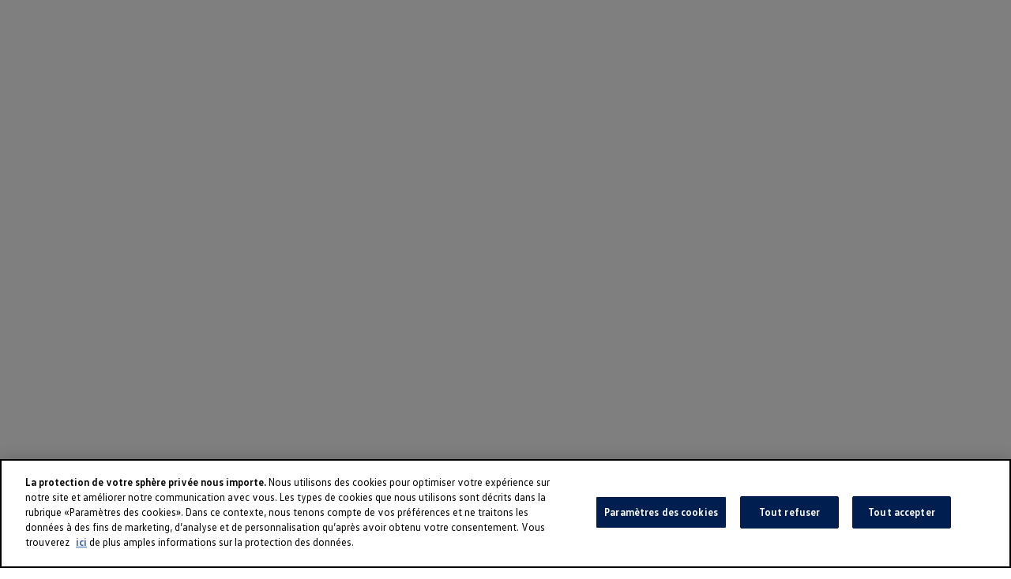

--- FILE ---
content_type: text/css
request_url: https://d2qut5zfq6cskr.cloudfront.net/idhub/etc/clientlibs/vwa-ngw18/ngw18-frontend/clientlibs-cookieConsentNotification-proxy.dcbf9ce9e2998e16769715b14b9a7398.css
body_size: 13359
content:
section#ensModalWrapper {
  position: fixed;
  top: 0 !important;
  left: 0 !important;
  right: 0;
  bottom: 0;
  background-color: rgba(0, 0, 0, 0.66);
  border: none;
  max-width: none;
  overflow: scroll;
  padding: 0 20px;
}
section#ensModalWrapper .ensModal {
  position: relative;
  margin: 20px auto;
  max-width: 520px;
  z-index: 1;
  color: #fff;
  font-family: 'vw-text', sans-serif;
  line-height: 1.42857;
  padding: 40px;
  background-color: #2f3538;
}
@media (min-width: 480px) {
  section#ensModalWrapper .ensModal {
    width: 75%;
  }
}
section#ensModalWrapper .ensModal input[type='checkbox']:checked ~ .toggle {
  right: 36px;
}
[dir='rtl'] section#ensModalWrapper .ensModal .ensToggleRowWrapper .ensToggleRow {
  margin-left: 0;
  margin-right: 60px;
}
[dir='rtl'] section#ensModalWrapper .ensModal .ensToggleRowWrapper .ensToggleRow .ensToggleLabel {
  margin: 0 0 5px 5px;
}
[dir='rtl'] section#ensModalWrapper .ensModal .ensToggleRowWrapper .ensToggleRow .ensToggleLabel.chevron.right:before {
  transform: rotate(-135deg);
}
[dir='rtl'] section#ensModalWrapper .ensModal .ensToggleRowWrapper .ensToggleRow .ensToggleLabel.chevron.bottom:before {
  margin-right: 2px;
}
[dir='rtl'] section#ensModalWrapper .ensModal .ensToggleRowWrapper .ensToggleRow .ensToggleLabel.chevron::before {
  margin: 0 0 2px 5px;
}
[dir='rtl'] section#ensModalWrapper .ensModal .ensToggleRowWrapper .ensToggleRow .ensToggleLabel .card {
  left: 0;
  right: -35px;
  float: right !important;
}
section#ensModalWrapper .ensModal .ensToggleLabel {
  font-size: 18px;
  font-weight: 700;
  margin: 0 5px 5px 0;
}
section#ensModalWrapper .ensModal .ensToggleLabel .card {
  position: absolute;
  left: -35px;
  top: 0;
}
[dir='rtl'] section#ensModalWrapper .ensModal .ensToggleLabel .card {
  left: 0;
  right: -35px;
}
[dir='rtl'] section#ensModalWrapper .ensModal .ensToggleLabel {
  margin: 0 0 5px 5px;
}
section#ensModalWrapper .ensModal .description {
  font-size: 12px;
}
section#ensModalWrapper .ensModal a {
  color: #fff;
  text-decoration: none;
  border-bottom: 1px solid #fff;
  white-space: nowrap;
  position: relative;
  outline: none;
}
section#ensModalWrapper .ensModal a:hover {
  color: #fff;
}
section#ensModalWrapper .ensModal a:hover::before {
  content: '';
  border-radius: 2px;
  width: 100%;
  height: 100%;
  position: absolute;
  top: 0;
  background-color: rgba(194, 202, 207, 0.2);
}
section#ensModalWrapper .ensModal a:focus::after {
  content: '';
  position: absolute;
  width: 100%;
  padding: 2px 0;
  height: 100%;
  border-width: 2px 0;
  border-color: #4cc7f4;
  border-style: solid;
  top: 0;
  left: 0;
  margin: -3px 0;
}
section#ensModalWrapper .ensModal hr {
  margin-top: 20px;
  margin-bottom: 20px;
  border: 0;
  border-top: 1px solid #eee;
  opacity: 0;
}
section#ensModalWrapper .ensModal .switch {
  display: none !important;
  width: 0;
}
section#ensModalWrapper .ensModal input[type='checkbox'] {
  display: block !important;
  transform: scale(1.35);
  background-color: #0099da;
  border: none;
}
section#ensModalWrapper .ensModal input[type='checkbox']:focus {
  outline: 1px solid #4cc7f4;
  outline-offset: 3px;
}
section#ensModalWrapper .ensModal .toggle {
  display: none;
}
section#ensModalWrapper .ensModal .card {
  float: left !important;
  height: unset;
  width: min-content;
}
section#ensModalWrapper .ensModal .card:focus {
  outline: none;
}
[dir='rtl'] section#ensModalWrapper .ensModal .card {
  float: right !important;
}
section#ensModalWrapper .ensModal .ensToggleRow {
  position: relative;
  margin-bottom: 10px;
  margin-left: 60px;
}
[dir='rtl'] section#ensModalWrapper .ensModal .ensToggleRow {
  margin-left: 0;
  margin-right: 60px;
}
section#ensModalWrapper .ensTitle {
  color: #fff;
  font-size: 28px;
  font-weight: bold;
  position: relative;
  padding: 0;
  margin: 0;
  width: auto;
  top: initial;
  left: initial;
}
[dir='rtl'] section#ensModalWrapper .ensTitle {
  right: initial;
}
section#ensModalWrapper .consentDescription {
  margin: 25px -40px;
  border-top: 1px solid #808890;
  padding: 25px 40px 0;
  color: #fff;
}
section#ensModalWrapper .ensButtons {
  float: none;
  font-size: 14px;
  padding: 5px 10px;
  margin-top: 10px;
  margin-left: 20px;
}
[dir='rtl'] section#ensModalWrapper .ensButtons {
  margin-left: 0;
  margin-right: 20px;
}
section#ensModalWrapper .ensButtons .button {
  box-sizing: border-box;
  margin-top: 10px;
}
@media (min-width: 768px) {
  [dir='rtl'] section#ensModalWrapper .ensButtons .button {
    margin-left: 0;
    margin-right: 20px;
  }
}
section#ensModalWrapper .ensButtons .button.raised.blue {
  display: inline-flex;
  white-space: nowrap;
  background: #ffffff;
  color: #001e50;
  min-height: 44px;
  min-width: 44px;
  border-radius: 500px;
  padding: 0 32px;
  border: 2px solid #ffffff;
  outline: none;
  justify-content: center;
  align-items: center;
}
section#ensModalWrapper .ensButtons .button.raised.blue:focus::after {
  content: '';
  position: absolute;
  width: 100%;
  padding: 4px 0;
  height: 100%;
  border-width: 2px 0;
  border-color: #4cc7f4;
  border-style: solid;
  top: 0;
  left: 0;
  margin: -6px 0;
}
section#ensModalWrapper .ensButtons .button.raised.blue:hover::before {
  content: '';
  border-radius: 500px;
  position: absolute;
  top: 0;
  right: 0;
  left: 0;
  bottom: 0;
  margin: -2px;
  background-color: rgba(194, 202, 207, 0.2);
}
@media (min-width: 768px) {
  [dir='rtl'] section#ensModalWrapper .ensButtons .button.raised.blue {
    left: 10% !important;
    right: auto !important;
  }
}
section#ensModalWrapper .ensButtons .button.raised {
  padding-top: 4px;
}
section#ensModalWrapper .ensButtons .button.grey {
  display: inline-flex;
  white-space: nowrap;
  background: transparent;
  color: white;
  min-height: 44px;
  min-width: 44px;
  border-radius: 500px;
  padding: 0 32px;
  border: 2px solid #ffffff;
  justify-content: center;
  align-items: center;
  outline: none;
}
section#ensModalWrapper .ensButtons .button.grey:hover::before {
  content: '';
  border-radius: 500px;
  position: absolute;
  top: 0;
  right: 0;
  left: 0;
  bottom: 0;
  margin: -2px;
  background-color: rgba(194, 202, 207, 0.2);
}
section#ensModalWrapper .ensButtons .button.grey:focus::after {
  content: '';
  position: absolute;
  width: 100%;
  padding: 4px 0;
  height: 100%;
  border-width: 2px 0;
  border-color: #4cc7f4;
  border-style: solid;
  top: 0;
  left: 0;
  margin: -6px 0;
}
@media (min-width: 768px) {
  [dir='rtl'] section#ensModalWrapper .ensButtons .button.grey {
    right: 10% !important;
    left: 0 !important;
  }
}

div#ensNotifyBanner {
  background-color: #2f3538;
  opacity: 1;
  color: #fff;
  font-family: 'vw-text', sans-serif;
  font-weight: normal;
  font-style: normal;
  font-size: 14px;
  line-height: 20px;
  border-radius: 0;
  position: fixed;
  z-index: 99999;
  top: 0;
  left: 0 !important;
  right: 0;
  bottom: auto;
  padding: 20px;
}
@media (min-width: 768px) {
  div#ensNotifyBanner {
    padding: 20px 75px 20px 45px;
  }
  [dir='rtl'] div#ensNotifyBanner {
    padding: 20px 45px 20px 75px;
  }
}
div#ensNotifyBanner p {
  width: 91.66667%;
  margin: 1rem;
}
div#ensNotifyBanner p #ensModalLink {
  position: relative;
  outline: none;
  color: #fff;
  border-bottom: 1px solid #fff;
  text-decoration: none;
}
div#ensNotifyBanner p #ensModalLink:focus::after {
  content: '';
  position: absolute;
  width: 100%;
  padding: 2px 0;
  height: 100%;
  border-width: 2px 0;
  border-color: #4cc7f4;
  border-style: solid;
  top: 0;
  left: 0;
  margin: -3px 0;
}
div#ensNotifyBanner p #ensModalLink:hover::before {
  content: '';
  border-radius: 2px;
  width: 100%;
  height: 100%;
  position: absolute;
  top: 0;
  background-color: rgba(194, 202, 207, 0.2);
}
div#ensNotifyBanner a {
  color: #fff;
  text-decoration: none;
  border-bottom: 1px solid #fff;
  white-space: nowrap;
  position: relative;
  outline: none;
}
div#ensNotifyBanner a:hover {
  color: #fff;
}
div#ensNotifyBanner a:hover::before {
  content: '';
  border-radius: 2px;
  width: 100%;
  height: 100%;
  position: absolute;
  top: 0;
  background-color: rgba(194, 202, 207, 0.2);
}
div#ensNotifyBanner a:focus::after {
  content: '';
  position: absolute;
  width: 100%;
  padding: 2px 0;
  height: 100%;
  border-width: 2px 0;
  border-color: #4cc7f4;
  border-style: solid;
  top: 0;
  left: 0;
  margin: -3px 0;
}
div#ensNotifyBanner .ensPrivacyTitle {
  font-family: 'vw-head', sans-serif;
  font-weight: bold;
  font-size: 28px;
  line-height: 33px;
  letter-spacing: -0.025em;
  margin: 0 1rem 1rem !important;
  width: 91.66667%;
}
div#ensNotifyBanner .ensButtons {
  width: 0;
  height: 0;
  padding: 0;
}
div#ensNotifyBanner .ensButtons .button {
  cursor: pointer;
  width: 0;
  height: 0;
  border-radius: 0;
  transition: none;
  box-shadow: none;
  background-color: transparent;
}
div#ensNotifyBanner #ensCloseBanner {
  position: absolute;
  top: 20px;
  right: 30px;
  width: 40px;
  height: 40px;
  border: none;
}
div#ensNotifyBanner #ensCloseBanner:focus {
  outline: 2px solid #4cc7f4;
  outline-offset: 6px;
}
div#ensNotifyBanner #ensCloseBanner::after {
  content: '';
  position: absolute;
  background: no-repeat center / 16px url("data:image/svg+xml;utf8,%3Csvg%20width%3D'100%25'%20height%3D'100%25'%20viewBox%3D'0%200%2020%2020'%20version%3D'1.1'%20xmlns%3D'http%3A%2F%2Fwww.w3.org%2F2000%2Fsvg'%20xmlns%3Axlink%3D'http%3A%2F%2Fwww.w3.org%2F1999%2Fxlink'%20xml%3Aspace%3D'preserve'%20xmlns%3Aserif%3D'http%3A%2F%2Fwww.serif.com%2F'%3E%3Cpath%20d%3D'M13.1%2C10L19.9%2C2.9C20.1%2C2.7%2020.1%2C2.4%2019.9%2C2.2L17.9%2C0.2C17.7%2C0%2017.4%2C0%2017.2%2C0.2L10%2C7L2.9%2C0.2C2.7%2C0%202.4%2C0%202.2%2C0.2L0.2%2C2.2C0%2C2.4%200%2C2.7%200.1%2C2.9L7%2C10L0.2%2C17.1C0%2C17.3%200%2C17.6%200.2%2C17.8L2.2%2C19.8C2.4%2C20%202.7%2C20%202.9%2C19.8L10%2C13L17.1%2C19.8C17.3%2C20%2017.6%2C20%2017.8%2C19.8L19.8%2C17.8C20%2C17.6%2020%2C17.3%2019.8%2C17.1L13.1%2C10Z'%20style%3D'fill%3Awhite%3Bfill-rule%3Anonzero%3B'%2F%3E%3C%2Fsvg%3E") #202427;
  width: 40px;
  height: 40px;
  left: 0;
  top: 0;
  border-radius: 20px;
}
[dir='rtl'] div#ensNotifyBanner #ensCloseBanner {
  left: 10px;
  right: initial;
}
div#ensNotifyBanner #ensSave {
  display: none !important;
}
[dir='rtl'] div#ensNotifyBanner .ensPrivacyActions a {
  float: left !important;
}
div#ensNotifyBanner #ensBannerDescription button#bannerAcceptButton {
  display: inline-flex;
  white-space: nowrap;
  background: #ffffff;
  color: #001e50;
  min-height: 44px;
  min-width: 44px;
  border-radius: 500px;
  padding: 0 32px;
  border: 2px solid #ffffff;
  outline: none;
  justify-content: center;
  align-items: center;
}
div#ensNotifyBanner #ensBannerDescription button#bannerAcceptButton:focus::after {
  content: '';
  position: absolute;
  width: 100%;
  padding: 4px 0;
  height: 100%;
  border-width: 2px 0;
  border-color: #4cc7f4;
  border-style: solid;
  top: 0;
  left: 0;
  margin: -6px 0;
}
div#ensNotifyBanner #ensBannerDescription button#bannerAcceptButton:hover::before {
  content: '';
  border-radius: 500px;
  position: absolute;
  top: 0;
  right: 0;
  left: 0;
  bottom: 0;
  margin: -2px;
  background-color: rgba(194, 202, 207, 0.2);
}
@media (min-width: 768px) {
  [dir='rtl'] div#ensNotifyBanner #ensBannerDescription button#bannerAcceptButton {
    left: 10% !important;
    right: auto !important;
  }
}
div#ensNotifyBanner #ensBannerDescription button#mngSettings {
  display: inline-flex;
  white-space: nowrap;
  background: transparent;
  color: white;
  min-height: 44px;
  min-width: 44px;
  border-radius: 500px;
  padding: 0 32px;
  border: 2px solid #ffffff;
  justify-content: center;
  align-items: center;
  outline: none;
}
div#ensNotifyBanner #ensBannerDescription button#mngSettings:hover::before {
  content: '';
  border-radius: 500px;
  position: absolute;
  top: 0;
  right: 0;
  left: 0;
  bottom: 0;
  margin: -2px;
  background-color: rgba(194, 202, 207, 0.2);
}
div#ensNotifyBanner #ensBannerDescription button#mngSettings:focus::after {
  content: '';
  position: absolute;
  width: 100%;
  padding: 4px 0;
  height: 100%;
  border-width: 2px 0;
  border-color: #4cc7f4;
  border-style: solid;
  top: 0;
  left: 0;
  margin: -6px 0;
}
@media (min-width: 768px) {
  [dir='rtl'] div#ensNotifyBanner #ensBannerDescription button#mngSettings {
    right: 10% !important;
    left: 0 !important;
  }
}
div#ensNotifyBanner #ensBannerDescription button#customButton {
  cursor: pointer;
  position: relative;
  white-space: nowrap;
  border-radius: 500px;
  padding: 0 32px;
  background: #ffffff;
  color: #001e50;
  min-height: 44px;
  min-width: 44px;
  margin: 0 1rem;
  float: left;
  outline: none;
}
@media (max-width: 768px) {
  div#ensNotifyBanner #ensBannerDescription button#customButton {
    width: auto !important;
  }
}
div#ensNotifyBanner #ensBannerDescription button#customButton:hover::before {
  content: '';
  border-radius: 500px;
  position: absolute;
  top: 0;
  right: 0;
  left: 0;
  bottom: 0;
  margin: -2px;
  background-color: rgba(194, 202, 207, 0.2);
}
div#ensNotifyBanner #ensBannerDescription button#customButton:focus::after {
  content: '';
  position: absolute;
  width: 100%;
  padding: 4px 0;
  height: 100%;
  border-width: 2px 0;
  border-color: #4cc7f4;
  border-style: solid;
  top: 0;
  left: 0;
  margin: -6px 0;
}
[dir='rtl'] div#ensNotifyBanner #ensBannerDescription button#customButton {
  float: right;
}



--- FILE ---
content_type: text/css
request_url: https://d2qut5zfq6cskr.cloudfront.net/deep-impact/volkswagen-override.css
body_size: 320
content:
* {-webkit-backface-visibility: hidden; transition:none;}

#ensNotifyBanner{display:none !important;}

#reactmount > div > div:not(.pagemain):not(:last-child):not(.idhubentrymain)
{display:none !important;}

footer {display:none !important;}

.animation-enter-done > div > div > div > div
 {min-height: auto;}

.animation-enter-done > div {
  bottom: 0;
}

#stage > div > div:last-child > div > div > div
{height:1000px}

#stage > div
{height:1000px}

#target1 + *
{display: none !important;}

#vwaUnsupportedBrowserNotification
{display: none !important;}

.idhubentrymain > div > div
{padding-bottom: 1px !important;}

.animation-enter-done > div:not([role="dialog"]) {
  left: 0 !important;
  transform: none !important;
}

#stage > div > div > * {
  display: none !important
}

#stage > div > div > *:last-child {
  display: block !important;
}

div[id*="newsletter"] {
    display:none !important;
}

.mini-section {
    padding-top: 30px;
    margin-bottom: 30px;
}

div[class^="StyledBreadcrumbsWrapper"] {
  display:none !important
}


--- FILE ---
content_type: text/javascript
request_url: https://d2qut5zfq6cskr.cloudfront.net/idhub/etc/clientlibs/vwa-ngw18/ngw18-frontend/clientlibs-priority/clientlibs-priority.ef21f416c3d2e95457fc.js
body_size: 58350
content:
!function(e){var t={};function n(r){if(t[r])return t[r].exports;var o=t[r]={i:r,l:!1,exports:{}};return e[r].call(o.exports,o,o.exports,n),o.l=!0,o.exports}n.m=e,n.c=t,n.d=function(e,t,r){n.o(e,t)||Object.defineProperty(e,t,{enumerable:!0,get:r})},n.r=function(e){"undefined"!=typeof Symbol&&Symbol.toStringTag&&Object.defineProperty(e,Symbol.toStringTag,{value:"Module"}),Object.defineProperty(e,"__esModule",{value:!0})},n.t=function(e,t){if(1&t&&(e=n(e)),8&t)return e;if(4&t&&"object"==typeof e&&e&&e.__esModule)return e;var r=Object.create(null);if(n.r(r),Object.defineProperty(r,"default",{enumerable:!0,value:e}),2&t&&"string"!=typeof e)for(var o in e)n.d(r,o,function(t){return e[t]}.bind(null,o));return r},n.n=function(e){var t=e&&e.__esModule?function(){return e.default}:function(){return e};return n.d(t,"a",t),t},n.o=function(e,t){return Object.prototype.hasOwnProperty.call(e,t)},n.p="/idhub/etc/clientlibs/vwa-ngw18/ngw18-frontend/",n(n.s=1)}({"+siS":function(e,t,n){var r,o,i;!function(s,a){if(s){a=a.bind(null,s,s.document),e.exports?a(n("s+lh")):(o=[n("s+lh")],void 0===(i="function"==typeof(r=a)?r.apply(t,o):r)||(e.exports=i))}}("undefined"!=typeof window?window:0,(function(e,t,n){"use strict";var r=function(){var o,i,s,a,c,l,u,f=n.cfg,d={"data-bgset":1,"data-include":1,"data-poster":1,"data-bg":1,"data-script":1},g="(\\s|^)("+f.loadedClass,p=t.documentElement,h=function(e){n.rAF((function(){n.rC(e,f.loadedClass),f.unloadedClass&&n.rC(e,f.unloadedClass),n.aC(e,f.lazyClass),("none"==e.style.display||e.parentNode&&"none"==e.parentNode.style.display)&&setTimeout((function(){n.loader.unveil(e)}),0)}))},y=function(e){var t,n,r,o;for(t=0,n=e.length;t<n;t++)(o=(r=e[t]).target).getAttribute(r.attributeName)&&("source"==o.localName&&o.parentNode&&(o=o.parentNode.querySelector("img")),o&&g.test(o.className)&&h(o))};f.unloadedClass&&(g+="|"+f.unloadedClass),g+="|"+f.loadingClass+")(\\s|$)",g=new RegExp(g),d[f.srcAttr]=1,d[f.srcsetAttr]=1,e.MutationObserver?(s=new MutationObserver(y),o=function(){a||(a=!0,s.observe(p,{subtree:!0,attributes:!0,attributeFilter:Object.keys(d)}))},i=function(){a&&(a=!1,s.disconnect())}):(p.addEventListener("DOMAttrModified",(l=[],u=function(){y(l),l=[],c=!1},function(e){a&&d[e.attrName]&&e.newValue&&(l.push({target:e.target,attributeName:e.attrName}),c||(setTimeout(u),c=!0))}),!0),o=function(){a=!0},i=function(){a=!1}),addEventListener("lazybeforeunveil",i,!0),addEventListener("lazybeforeunveil",o),addEventListener("lazybeforesizes",i,!0),addEventListener("lazybeforesizes",o),o(),removeEventListener("lazybeforeunveil",r)};addEventListener("lazybeforeunveil",r)}))},1:function(e,t,n){n("Y6yb"),n("2ALF"),n("cogy"),n("Jm8i"),n("i1Ia"),n("YRIk"),n("jfXs"),n("p2B/"),e.exports=n("K7F7")},"2ALF":function(e,t,n){"use strict";n.r(t),n.d(t,"processGetOffersResponse",(function(){return s})),n.d(t,"PriorityAdobeTargetService",(function(){return a}));var r=n("N67y"),o=function(e,t,n,r){var o,i=arguments.length,s=i<3?t:null===r?r=Object.getOwnPropertyDescriptor(t,n):r;if("object"==typeof Reflect&&"function"==typeof Reflect.decorate)s=Reflect.decorate(e,t,n,r);else for(var a=e.length-1;a>=0;a--)(o=e[a])&&(s=(i<3?o(s):i>3?o(t,n,s):o(t,n))||s);return i>3&&s&&Object.defineProperty(t,n,s),s},i=function(e,t,n,r){return new(n||(n=Promise))((function(o,i){function s(e){try{c(r.next(e))}catch(e){i(e)}}function a(e){try{c(r.throw(e))}catch(e){i(e)}}function c(e){var t;e.done?o(e.value):(t=e.value,t instanceof n?t:new n((function(e){e(t)}))).then(s,a)}c((r=r.apply(e,t||[])).next())}))};function s(e){return e&&e.execute&&e.execute.mboxes?e.execute.mboxes.map(e=>({name:e.name,offers:e.options.filter(e=>"html"===e.type)})):[]}let a=class{getOffer(e,t){return i(this,void 0,void 0,(function*(){return this.logger.personalization.debug("PriorityAdobeTargetService.getOffer",e,t),new Promise((n,r)=>{this.adobeTarget.getOffer({mbox:e,params:t,success:e=>{this.logger.personalization.debug("PriorityAdobeTargetService.loadOfferFromAdobe success",e),n(e)},error:(e,t)=>{r(`${e} -- ${t}`)},timeout:this.personalizationConfig.timeout})})}))}getOffers(e,t){return i(this,void 0,void 0,(function*(){return this.logger.personalization.debug("PriorityAdobeTargetService.getOffers",e,t),this.adobeTarget.getOffers({request:{execute:{mboxes:e.map((e,n)=>({name:e,index:n,profileParameters:t}))}},timeout:this.personalizationConfig.timeout}).then(s)}))}};o([Object(r.a)()],a.prototype,"personalizationConfig",void 0),o([Object(r.a)()],a.prototype,"adobeTarget",void 0),o([Object(r.a)()],a.prototype,"logger",void 0),a=o([Object(r.c)("AdobeTargetService",{env:"priority"})],a)},"35vP":function(e,t,n){"use strict";n("mNvP");var r=n("GqCb"),o=n("Esvo");class i{static callPostConstruct(e){this.callMethod(e,"postConstructs")}static callMethod(e,t){(Reflect.getMetadata(t,e)||[]).forEach(t=>{const n=e[t.field];"function"==typeof n?n.bind(e)():console.log(t.field+" is not a function on type "+t.type)},this)}static getAllFieldMetaData(e,t){return"function"==typeof t?this.getAllFieldMetaDataFromPrototype(e,t.prototype):"object"==typeof t?this.getAllFieldMetaDataFromPrototype(e,Object.getPrototypeOf(t)):[]}static getAllFieldMetaDataFromPrototype(e,t){const n=Reflect.getMetadata(e,t)||[],r=Object.getPrototypeOf(t);return r&&r!==t?n.concat(this.getAllFieldMetaDataFromPrototype(e,r)||[]):n}}n.d(t,"a",(function(){return l})),n.d(t,"b",(function(){return a}));const s=(e,t)=>(t&&(t.env&&(e=`${e}.${t.env}`),t.devMode&&(e=`${e}.DEV`)),e);let a=new class{constructor(){this.singletonDefinitions={},this.prototypesNeedInjection=[],this.injectedPrototypes=[]}regSingleton(e,t,n){this.injectedPrototypes.push(e.prototype);const r=t;t=s(t,n),this.singletonDefinitions[t]={key:t,name:r,options:n||{},type:()=>new e}}removeSingletonDefinition(e){delete this.singletonDefinitions[e]}regReact(e){this.injectedPrototypes.push(e.prototype)}isPrototypeRegistered(e){return this.injectedPrototypes.indexOf(e)>=0}markAsInjected(e){this.prototypesNeedInjection.push(e)}};Object(r.a)()&&(Object(o.b)()||(window[o.a]={}),a=Object(o.b)().metaRegistry||a,Object(o.b)().metaRegistry=a);class c{constructor(e){this.singletonInstances={},this.initializedSingletons=[],this.additionalSingletonDefinitions=[],this.logger=e}clearInstances(){this.singletonInstances={},this.initializedSingletons=[]}addSingleton(e,t,n){this.additionalSingletonDefinitions.push({key:s(e,n),type:()=>t,name:e,options:n||{}})}getSingleton(e){return this.singletonInstances[e]}isSingletonInitialized(e){return!!this.singletonInstances[e]}initSingletons(e,t){this.logger.general.debug("start singletons %s",e),this.checkInjection();Object.keys(a.singletonDefinitions).map(e=>a.singletonDefinitions[e]).filter(e=>!e.options.devMode||t).concat(this.additionalSingletonDefinitions).sort((e,t)=>e.name===t.name?e.options.devMode?-1:1:e.name.localeCompare(t.name)).forEach(t=>{this.initSingleton(t,e)}),Object.keys(this.singletonInstances).forEach(e=>{const t=this.singletonInstances[e];this.injectSingletons(t,e)}),this.logger.general.debug("end singletons %s",e)}injectSingletons(e,t){if(null!=e&&"object"==typeof e&&(!t||this.initializedSingletons.indexOf(t)<0)){t&&this.initializedSingletons.push(t),(i.getAllFieldMetaData("injects",e)||[]).forEach(t=>{const n=this.getSingleton(t.type);n||console.error(`cannot find ${t.type}. `),e[t.field]=n,this.injectSingletons(n,t.type)},this),i.callPostConstruct(e)}}initSingleton(e,t){if(function(e,t){return(!e.options.env||e.options.env===t)&&("priority"!==t||e.options&&"priority"===e.options.env)}(e,t))try{if(this.logger.general.debug("adding singleton %s, o-env=%s, env=%s, devMode=%s, name=%s",e.name,e.options&&e.options.env?e.options.env:"any",t,Boolean(e.options&&e.options.devMode),e.key),e.name in this.singletonInstances)this.logger.general.warn("Singleton with name %s already exists. Registration skipped.",e.name);else{const t=e.type();this.singletonInstances[e.name]=t}}catch(t){console&&console.error("Some error occurred in the init() of "+e.name+". Exception:",t,t.stack?t.stack:"")}else this.logger.general.debug("skip instantiation %s, env=%s",e.name,t)}checkInjection(){const e=a.prototypesNeedInjection.filter(e=>a.injectedPrototypes.indexOf(e)<0);if(e.length>0)throw new Error("need @singleton annotation\n"+e.map(e=>e.constructor&&e.constructor.name?e.constructor.name:"noname").join("\n"))}}function l(e){if(!Object(r.a)())throw new Error("don't attach registry to global in server");const t=Object(o.b)().browserRegistry||new c(e);return Object(o.b)().browserRegistry=t,t}},"8YEP":function(e,t,n){"use strict";n.d(t,"a",(function(){return i}));var r=function(e,t,n,r){return new(n||(n=Promise))((function(o,i){function s(e){try{c(r.next(e))}catch(e){i(e)}}function a(e){try{c(r.throw(e))}catch(e){i(e)}}function c(e){var t;e.done?o(e.value):(t=e.value,t instanceof n?t:new n((function(e){e(t)}))).then(s,a)}c((r=r.apply(e,t||[])).next())}))};const o=(e,t)=>r(void 0,void 0,void 0,(function*(){return new Promise((n,r)=>{const o=setTimeout(()=>{clearTimeout(o),r({timeout:!0,message:`timeout of ${e} ms for ${t}`})},e,t)})})),i=(e,t,n)=>r(void 0,void 0,void 0,(function*(){return Promise.race([e,o(t,n)])}))},"8oxB":function(e,t){var n,r,o=e.exports={};function i(){throw new Error("setTimeout has not been defined")}function s(){throw new Error("clearTimeout has not been defined")}function a(e){if(n===setTimeout)return setTimeout(e,0);if((n===i||!n)&&setTimeout)return n=setTimeout,setTimeout(e,0);try{return n(e,0)}catch(t){try{return n.call(null,e,0)}catch(t){return n.call(this,e,0)}}}!function(){try{n="function"==typeof setTimeout?setTimeout:i}catch(e){n=i}try{r="function"==typeof clearTimeout?clearTimeout:s}catch(e){r=s}}();var c,l=[],u=!1,f=-1;function d(){u&&c&&(u=!1,c.length?l=c.concat(l):f=-1,l.length&&g())}function g(){if(!u){var e=a(d);u=!0;for(var t=l.length;t;){for(c=l,l=[];++f<t;)c&&c[f].run();f=-1,t=l.length}c=null,u=!1,function(e){if(r===clearTimeout)return clearTimeout(e);if((r===s||!r)&&clearTimeout)return r=clearTimeout,clearTimeout(e);try{r(e)}catch(t){try{return r.call(null,e)}catch(t){return r.call(this,e)}}}(e)}}function p(e,t){this.fun=e,this.array=t}function h(){}o.nextTick=function(e){var t=new Array(arguments.length-1);if(arguments.length>1)for(var n=1;n<arguments.length;n++)t[n-1]=arguments[n];l.push(new p(e,t)),1!==l.length||u||a(g)},p.prototype.run=function(){this.fun.apply(null,this.array)},o.title="browser",o.browser=!0,o.env={},o.argv=[],o.version="",o.versions={},o.on=h,o.addListener=h,o.once=h,o.off=h,o.removeListener=h,o.removeAllListeners=h,o.emit=h,o.prependListener=h,o.prependOnceListener=h,o.listeners=function(e){return[]},o.binding=function(e){throw new Error("process.binding is not supported")},o.cwd=function(){return"/"},o.chdir=function(e){throw new Error("process.chdir is not supported")},o.umask=function(){return 0}},EstZ:function(e,t,n){"use strict";n.d(t,"a",(function(){return a}));var r=n("GqCb"),o=n("Esvo");const i=()=>Boolean(Object(r.a)()&&Object(o.b)().config.getBoolean("mock","vec"));let s;const a=(e=!0)=>e&&void 0!==s?s:s="undefined"!=typeof window&&"Cypress"in window?i():i()||"undefined"!=typeof window&&window.parent&&window.parent!==window},Esvo:function(e,t,n){"use strict";(function(e){n.d(t,"a",(function(){return o})),n.d(t,"b",(function(){return i})),n.d(t,"c",(function(){return a}));var r=n("GqCb");const o="vwa_d6_cms";function i(){return Object(r.a)()?window[o]:e[o]}const s=(e,t)=>({config:e,log:t,disableLsgLog(){window.sessionStorage.setItem("disableComponentsCoreLogging","true")}}),a=(t,n)=>{Object(r.a)()&&(window[o]=Object.assign(Object.assign({},s(t,n)),window[o])),e[o]=Object.assign(Object.assign({},s(t,n)),e[o])}}).call(this,n("yLpj"))},GqCb:function(e,t,n){"use strict";function r(){return"undefined"!=typeof window&&void 0!==window.document}n.d(t,"a",(function(){return r}))},I9vy:function(e,t,n){(function(e,n){var r=9007199254740991,o="[object Arguments]",i="[object Function]",s="[object GeneratorFunction]",a="[object Map]",c="[object Set]",l=/^\[object .+?Constructor\]$/,u="object"==typeof e&&e&&e.Object===Object&&e,f="object"==typeof self&&self&&self.Object===Object&&self,d=u||f||Function("return this")(),g=t&&!t.nodeType&&t,p=g&&"object"==typeof n&&n&&!n.nodeType&&n,h=p&&p.exports===g;var y,v,m,b=Function.prototype,w=Object.prototype,O=d["__core-js_shared__"],j=(y=/[^.]+$/.exec(O&&O.keys&&O.keys.IE_PROTO||""))?"Symbol(src)_1."+y:"",P=b.toString,S=w.hasOwnProperty,_=w.toString,E=RegExp("^"+P.call(S).replace(/[\\^$.*+?()[\]{}|]/g,"\\$&").replace(/hasOwnProperty|(function).*?(?=\\\()| for .+?(?=\\\])/g,"$1.*?")+"$"),z=h?d.Buffer:void 0,C=w.propertyIsEnumerable,A=z?z.isBuffer:void 0,I=(v=Object.keys,m=Object,function(e){return v(m(e))}),T=B(d,"DataView"),x=B(d,"Map"),k=B(d,"Promise"),D=B(d,"Set"),L=B(d,"WeakMap"),M=!C.call({valueOf:1},"valueOf"),N=q(T),R=q(x),U=q(k),V=q(D),F=q(L);function W(e){return!(!H(e)||function(e){return!!j&&j in e}(e))&&(Y(e)||function(e){var t=!1;if(null!=e&&"function"!=typeof e.toString)try{t=!!(e+"")}catch(e){}return t}(e)?E:l).test(q(e))}function B(e,t){var n=function(e,t){return null==e?void 0:e[t]}(e,t);return W(n)?n:void 0}var $=function(e){return _.call(e)};function q(e){if(null!=e){try{return P.call(e)}catch(e){}try{return e+""}catch(e){}}return""}function G(e){return function(e){return function(e){return!!e&&"object"==typeof e}(e)&&K(e)}(e)&&S.call(e,"callee")&&(!C.call(e,"callee")||_.call(e)==o)}(T&&"[object DataView]"!=$(new T(new ArrayBuffer(1)))||x&&$(new x)!=a||k&&"[object Promise]"!=$(k.resolve())||D&&$(new D)!=c||L&&"[object WeakMap]"!=$(new L))&&($=function(e){var t=_.call(e),n="[object Object]"==t?e.constructor:void 0,r=n?q(n):void 0;if(r)switch(r){case N:return"[object DataView]";case R:return a;case U:return"[object Promise]";case V:return c;case F:return"[object WeakMap]"}return t});var J=Array.isArray;function K(e){return null!=e&&function(e){return"number"==typeof e&&e>-1&&e%1==0&&e<=r}(e.length)&&!Y(e)}var X=A||function(){return!1};function Y(e){var t=H(e)?_.call(e):"";return t==i||t==s}function H(e){var t=typeof e;return!!e&&("object"==t||"function"==t)}n.exports=function(e){if(K(e)&&(J(e)||"string"==typeof e||"function"==typeof e.splice||X(e)||G(e)))return!e.length;var t=$(e);if(t==a||t==c)return!e.size;if(M||function(e){var t=e&&e.constructor;return e===("function"==typeof t&&t.prototype||w)}(e))return!I(e).length;for(var n in e)if(S.call(e,n))return!1;return!0}}).call(this,n("yLpj"),n("YuTi")(e))},Jm8i:function(e,t,n){"use strict";n.r(t),n.d(t,"ClientPersistentStorageService",(function(){return s}));var r=n("Esvo"),o=n("W63L");const i=e=>`${e} is not available`;class s{constructor(e){this.storage=this.prepareStorage(e),this.scope=e}remove(e){if(!this.storage)throw new Error(i(this.scope));this.storage.removeItem(Object(o.a)([r.a],e))}set(e,t){if(!this.storage)throw new Error(i(this.scope));this.storage.setItem(Object(o.a)([r.a],e),t)}get(e){if(!this.storage)throw new Error(i(this.scope));return this.storage.getItem(Object(o.a)([r.a],e))}prepareStorage(e){const t=window[e];if(!t)throw new Error(i(this.scope));return t}}},K7F7:function(e,t,n){"use strict";n.r(t);var r=n("s+lh"),o=(n("+siS"),n("rOqN")),i=n("o8mT"),s=n("Jm8i"),a=n("35vP"),c=n("QOMF"),l=n("Esvo"),u=n("GqCb"),f=n("rsVy"),d=n("I9vy"),g=n.n(d);var p=n("bVdS");function h(){Object.assign(r.cfg,{}),document.addEventListener("lazybeforeunveil",(function(e){!function(e){if(!function(){if(!Object(u.a)())return!1;const e=document.createElement("canvas");return e.width=e.height=1,!!e.toDataURL&&5===e.toDataURL("image/webp").indexOf("image/webp")}())return;const t=e.getAttribute("data-srcset-webp");t&&e.setAttribute("data-srcset",t)}(e.target)})),r.init()}function y(){const e=function(){const e=document.getElementById("spaModel");if(!e)throw new Error("Cannot find spa model!");const t=JSON.parse(e.innerHTML);if(g()(t))throw new Error("Spa model is empty!");return t}(),t=new s.ClientPersistentStorageService("sessionStorage"),n=new s.ClientPersistentStorageService("localStorage"),r=new i.Logger(t),u=new o.Config(r);Object(l.c)(u,r);const d=Object(a.a)(r);if(Object(c.a)(e.spaGlobalConfig)){const t=Object(l.b)().config.getInt("personalization","timeout");t&&(e.spaGlobalConfig.personalizationConfig.timeout=t)}Object(p.b)(d,e.spaGlobalConfig,"priority");const h=Object(c.a)(e.spaGlobalConfig);d.addSingleton("SessionStorage",t,{env:"priority"}),d.addSingleton("LocalStorage",n,{env:"priority"}),d.addSingleton("Logger",r,{env:"priority"}),d.initSingletons("priority",h),Object(f.b)("priorityExecuted")}Object(u.a)()&&(h(),window.vwa_d6_cms=window.vwa_d6_cms||{},window.vwa_d6_cms.init=y,Object(f.b)("priorityLoaded",y))},N67y:function(e,t,n){"use strict";var r=n("35vP");class o{static firstUpperCase(e){return e.substring(0,1).toUpperCase()+e.substring(1)}}function i(e,t){return(n,i)=>{r.b.markAsInjected(n);const s=Reflect.getOwnMetadata(e,n)||[],a=o.firstUpperCase(i);s.push({field:i,props:t||{},type:a}),Reflect.defineMetadata(e,s,n)}}function s(){return i("injects")}function a(){return i("postConstructs")}function c(e,t){return n=>{r.b.regSingleton(n,e,t)}}n.d(t,"a",(function(){return s})),n.d(t,"b",(function(){return a})),n.d(t,"c",(function(){return c}))},N86g:function(e,t,n){"use strict";function r(e){const t=e.length+1;return document.cookie.split(";").map(e=>e.trim()).filter(n=>n.substring(0,t)===`${e}=`).map(e=>decodeURIComponent(e.substring(t)))[0]||null}n.d(t,"a",(function(){return r}))},OIeM:function(e,t,n){"use strict";n.r(t),n.d(t,"ConfigurableConsole",(function(){return o}));const r=["debug","info","warn","error"];class o{constructor(e,t,n){this.level=2,this.initLogLevel=()=>{this.storage&&(this.level=parseInt(this.storage.get("level")||String(this.level),10)),this.setup()},this.currentLevel=e,this.storage=n,this.initLogLevel()}get currentLevel(){return r[this.level]}set currentLevel(e){this.level=r.indexOf(e),this.persist()}log(e,...t){console.log(e,...t)}debug(e,...t){}info(e,...t){}warn(e,...t){}error(e,...t){}trace(e,...t){}levelError(){this.currentLevel="error"}levelWarning(){this.currentLevel="warn"}levelInfo(){this.currentLevel="info"}levelDebug(){this.currentLevel="debug"}isEnabled(e){return this.level<=r.indexOf(e)}persist(){this.setup(),this.storage&&this.storage.set("level",String(this.level))}setup(){r.forEach(e=>{this.bindConsole(e)})}bindConsole(e){if(e in console)if(this.isEnabled(e))this[e]=console[e].bind(console),"debug"===e&&(this.trace=console.trace.bind(console));else{const t=()=>{};this[e]=t,"debug"===e&&(this.trace=t)}}}},QOMF:function(e,t,n){"use strict";n.d(t,"a",(function(){return o}));var r=n("Esvo");const o=e=>e.clientsideMockEnabled&&Object(r.b)().config.getBoolean("mockEnabled")},W63L:function(e,t,n){"use strict";n.d(t,"a",(function(){return r}));const r=(...e)=>{let t=[];return e.forEach(e=>{Array.isArray(e)?t=t.concat(e):t.push(e)}),t.join(".")}},Y6yb:function(e,t,n){"use strict";n.r(t),n.d(t,"PriorityAdobeTargetMock",(function(){return u}));var r=n("N67y"),o=n("Esvo"),i=function(e,t,n,r){var o,i=arguments.length,s=i<3?t:null===r?r=Object.getOwnPropertyDescriptor(t,n):r;if("object"==typeof Reflect&&"function"==typeof Reflect.decorate)s=Reflect.decorate(e,t,n,r);else for(var a=e.length-1;a>=0;a--)(o=e[a])&&(s=(i<3?o(s):i>3?o(t,n,s):o(t,n))||s);return i>3&&s&&Object.defineProperty(t,n,s),s},s=function(e,t,n,r){return new(n||(n=Promise))((function(o,i){function s(e){try{c(r.next(e))}catch(e){i(e)}}function a(e){try{c(r.throw(e))}catch(e){i(e)}}function c(e){var t;e.done?o(e.value):(t=e.value,t instanceof n?t:new n((function(e){e(t)}))).then(s,a)}c((r=r.apply(e,t||[])).next())}))};const a={"/content/evhub-sample/DE/de/magazine-overview-page/magazine-category-page/magazine-page-with-quotes.html":[{action:"setContent",contentUrl:"/content/experience-fragments/evhub-sample/DE/de/personalized/editorial_stage/editorial_stage.html",selector:"#vwa_cms_slot_XX/de/magazine-overview-page/magazine-category-page/magazine-page-with-quotes/jcr:content/root/main/stageParsys/stage > DIV.simple_1488779093:eq(0) > DIV:nth-of-type(1)"}],"/content/evhub-sample/DE/de.html":[{action:"setContent",selector:"#vwa_cms_slot_XX/de/jcr:content/root/main/mainParsys/firstlevelteasersect/item_0 > DIV.simple:eq(0) > DIV:nth-of-type(1)",contentUrl:"/content/experience-fragments/evhub-sample/DE/de/static/editorial_teaser/samplefragment1/master.html"},{action:"setContent",selector:"#vwa_cms_slot_XX/de/jcr:content/root/main/stageParsys/stage > DIV.simple:eq(0) > DIV:nth-of-type(1)",contentUrl:"/content/experience-fragments/evhub-sample/DE/de/personalized/editorial_stage/editorial_stage.html"},{action:"setContent",selector:"#vwa_cms_insert_3_XX/de/jcr:content/root/main/mainParsys > DIV.simple:eq(0) > DIV:nth-of-type(1)",contentUrl:"/content/experience-fragments/evhub-sample/DE/de/personalized/focusteaser/focusteaser.html"},{action:"setContent",selector:"#vwa_cms_slot_XX/de/jcr:content/root/main/mainParsys/editorialteasersecti > DIV.simple:eq(0) > DIV:nth-of-type(1)",contentUrl:"/content/experience-fragments/evhub-sample/DE/de/personalized/editorial-teaser-section/master.html"}]},c=window.location.pathname.match(/^\/idhub/);function l(e){return s(this,void 0,void 0,(function*(){return window.fetch(`${e}?nocache`).then(e=>200===e.status?e.text():"")}))}let u=class{constructor(){this.VERSION="0.0.0"}getOffer(e){this.logger.personalization.info(`call target getOffer with ${JSON.stringify(e)}`),setTimeout(()=>{const{success:t}=e;let n=window.location.pathname,r="/content/evhub-sample/DE";c&&(n=n.replace("/idhub","/content/evhub-sample/DE"),r="/idhub");const o=a[n];if(!o)return void t([]);const i=o.map(e=>{const t=e.selector.replace("XX",r);return Object.assign(Object.assign({},e),{selector:t})}),s=[];i.forEach(e=>{e.content?s.push(Promise.resolve(e)):e.contentUrl&&s.push(l(e.contentUrl).then(t=>({selector:e.selector,action:e.action,content:t})))}),Promise.all(s).then(e=>{t(e)})},Object(o.b)().config.getInt("target","duration")||40)}getOffers(e){return s(this,void 0,void 0,(function*(){this.logger.personalization.info(`call target getOffers mock with ${JSON.stringify(e)}`);const t=window.location.pathname.match(/(.*)\.html/);if(t&&t.length>=1){const n=yield(yield window.fetch(t[1]+".target-personalization.json")).json(),r=e.request.execute.mboxes.filter(e=>n[e.name]).map(e=>s(this,void 0,void 0,(function*(){return l(n[e.name]).then(t=>{const n={type:"html",content:t};return{index:e.index,name:e.name,options:[n]}})}))),i=yield Promise.all(r);return new Promise((e,t)=>{const n=Object(o.b)().config.getBoolean("target","failure");setTimeout(()=>{if(n&&t("mock error"),!i.length)return void e({});e({execute:{mboxes:i}})},Object(o.b)().config.getInt("target","duration")||40)})}return Promise.resolve({})}))}};i([Object(r.a)()],u.prototype,"logger",void 0),u=i([Object(r.c)("AdobeTarget",{env:"priority",devMode:!0})],u)},YRIk:function(e,t,n){"use strict";n.r(t),n.d(t,"PrioritySmaSiMock",(function(){return i}));var r=n("N67y"),o=n("shL5");let i=class{constructor(){this.mockedProfile={segment:"mock",count:"0"},this.count=0,window.smartSignals2=this}push(e){const t={pocSegments:this.mockedProfile};e.event===o.PERSONALIZATION_EVENT&&(console.log(`call smaSi ${e.event}`),this.count++,this.mockedProfile.count=String(this.count),setTimeout(()=>e.onready(t),40))}};i=function(e,t,n,r){var o,i=arguments.length,s=i<3?t:null===r?r=Object.getOwnPropertyDescriptor(t,n):r;if("object"==typeof Reflect&&"function"==typeof Reflect.decorate)s=Reflect.decorate(e,t,n,r);else for(var a=e.length-1;a>=0;a--)(o=e[a])&&(s=(i<3?o(s):i>3?o(t,n,s):o(t,n))||s);return i>3&&s&&Object.defineProperty(t,n,s),s}([Object(r.c)("SmasiMock",{env:"priority",devMode:!0})],i)},YuTi:function(e,t){e.exports=function(e){return e.webpackPolyfill||(e.deprecate=function(){},e.paths=[],e.children||(e.children=[]),Object.defineProperty(e,"loaded",{enumerable:!0,get:function(){return e.l}}),Object.defineProperty(e,"id",{enumerable:!0,get:function(){return e.i}}),e.webpackPolyfill=1),e}},bVdS:function(e,t,n){"use strict";var r=n("GqCb"),o=n("QOMF"),i=n("Esvo");n.d(t,"b",(function(){return a})),n.d(t,"a",(function(){return c}));const s=(e,t,n)=>{Object.keys(t).forEach(r=>{const o=r.substring(0,1).toUpperCase()+r.substring(1,r.length);e.addSingleton(o,t[r],{env:n})})},a=(e,t,n)=>{e.addSingleton("SpaGlobalConfig",t,{env:n});const a=e.getSingleton("Logger");if(Object(r.a)()&&Object(o.a)(t)){((e,t,n)=>{n&&Object.keys(n).forEach(r=>{const o=e(r);if(o){const e=n[r];Object.keys(e).forEach(n=>{o[n]=e[n],t.general.debug("overwriting config %s.%s",r,n)})}else t.general.error("no config found %s",r)})})(e=>e?t[e]:t,a,Object(i.b)().config.getJson("overwriting"))}s(e,t,n)},c=(e,t)=>{e.addSingleton("SpaAsyncConfig",t),s(e,t)}},cogy:function(e,t,n){"use strict";n.r(t),n.d(t,"PriorityAdobeTargetWrapper",(function(){return s}));var r=n("N67y"),o=function(e,t,n,r){var o,i=arguments.length,s=i<3?t:null===r?r=Object.getOwnPropertyDescriptor(t,n):r;if("object"==typeof Reflect&&"function"==typeof Reflect.decorate)s=Reflect.decorate(e,t,n,r);else for(var a=e.length-1;a>=0;a--)(o=e[a])&&(s=(i<3?o(s):i>3?o(t,n,s):o(t,n))||s);return i>3&&s&&Object.defineProperty(t,n,s),s},i=function(e,t,n,r){return new(n||(n=Promise))((function(o,i){function s(e){try{c(r.next(e))}catch(e){i(e)}}function a(e){try{c(r.throw(e))}catch(e){i(e)}}function c(e){var t;e.done?o(e.value):(t=e.value,t instanceof n?t:new n((function(e){e(t)}))).then(s,a)}c((r=r.apply(e,t||[])).next())}))};let s=class{constructor(){this.VERSION="0.0.0"}getOffer(e){return i(this,void 0,void 0,(function*(){this.logger.personalization.debug("PriorityAdobeTargetWrapper.getOffer",e),(yield this.loadAdobeTarget()).getOffer(e)}))}getOffers(e){return i(this,void 0,void 0,(function*(){return this.logger.personalization.debug("PriorityAdobeTargetWrapper.getOffers",e),(yield this.loadAdobeTarget()).getOffers(e)}))}loadAdobeTarget(){return i(this,void 0,void 0,(function*(){return window&&window.adobe&&window.adobe.target?(this.logger.personalization.debug("PriorityAdobeTargetWrapper.loadAdobeTarget",window.adobe.target.VERSION),this.VERSION=window.adobe.target.VERSION,Promise.resolve(window.adobe.target)):this.resolveAdobeTarget()}))}resolveAdobeTarget(){return i(this,void 0,void 0,(function*(){return new Promise((e,t)=>{window.atjsLoaded=()=>{window.adobe&&window.adobe.target&&(this.VERSION=window.adobe.target.VERSION,e(window.adobe.target)),t(new Error("Adobe Target not loaded correctly"))}})}))}};o([Object(r.a)()],s.prototype,"logger",void 0),s=o([Object(r.c)("AdobeTarget",{env:"priority"})],s)},gYfw:function(e,t,n){"use strict";n.r(t),n.d(t,"StorageWrapper",(function(){return o}));var r=n("W63L");class o{constructor(e,...t){this.storage=e,this.namespace=t}remove(e){return this.storage.remove(Object(r.a)(this.namespace,e))}get(e){return this.storage.get(Object(r.a)(this.namespace,e))}set(e,t){this.storage.set(Object(r.a)(this.namespace,e),t)}}},i1Ia:function(e,t,n){"use strict";n.r(t),n.d(t,"JS_PERSONALIZATION_SHOW_DEFAULT",(function(){return l})),n.d(t,"PriorityPersonalizationLoader",(function(){return u}));var r=n("N67y"),o=n("EstZ"),i=n("w9CQ"),s=n("wl3D"),a=function(e,t,n,r){var o,i=arguments.length,s=i<3?t:null===r?r=Object.getOwnPropertyDescriptor(t,n):r;if("object"==typeof Reflect&&"function"==typeof Reflect.decorate)s=Reflect.decorate(e,t,n,r);else for(var a=e.length-1;a>=0;a--)(o=e[a])&&(s=(i<3?o(s):i>3?o(t,n,s):o(t,n))||s);return i>3&&s&&Object.defineProperty(t,n,s),s},c=function(e,t,n,r){return new(n||(n=Promise))((function(o,i){function s(e){try{c(r.next(e))}catch(e){i(e)}}function a(e){try{c(r.throw(e))}catch(e){i(e)}}function c(e){var t;e.done?o(e.value):(t=e.value,t instanceof n?t:new n((function(e){e(t)}))).then(s,a)}c((r=r.apply(e,t||[])).next())}))};const l="js-personalization-show-default";let u=class{static hideDefault(){document.body.classList.remove(l)}static showDefault(){document.body.classList.add(l)}init(){return c(this,void 0,void 0,(function*(){this.logger.personalization.info("loading personalization"),this.logger.personalization.debug("personalisation is enabled = %s",this.personalizationConfig.enabled),this.logger.personalization.debug("personalisation is in vec = %s",Object(o.a)()),this.personalizationConfig.enabled&&!Object(o.a)()&&(this.logger.personalization.debug("load personalisation"),this.data=new Promise((e,t)=>c(this,void 0,void 0,(function*(){try{const t=this.spaGlobalConfig.aemResourcePath,[n,r]=yield Object(s.loadProfiles)(this.smartDigitalService,this.logger,t);this.logger.personalization.debug("loaded profile");const[o,i]=yield Object(s.loadOffers)(this.adobeTargetService,n,r,this.spaGlobalConfig.initialPersonalizableMboxes,this.logger);this.logger.personalization.debug("loaded %f offers",o.length),e({globalOffers:o,segmentProfile:n,mboxedOffers:i,localProfile:r})}catch(e){const n=`cannot get personalisation on initialisation. cause: \n${"string"==typeof e?e:e.message}`;this.logger.personalization.error(n),Object(i.a)("PriorityPersonalisationLoaderInit",n),t(e)}}))))}))}getData(){return c(this,void 0,void 0,(function*(){return this.data}))}};a([Object(r.a)()],u.prototype,"adobeTargetService",void 0),a([Object(r.a)()],u.prototype,"personalizationConfig",void 0),a([Object(r.a)()],u.prototype,"smartDigitalService",void 0),a([Object(r.a)()],u.prototype,"spaGlobalConfig",void 0),a([Object(r.a)()],u.prototype,"logger",void 0),a([Object(r.b)()],u.prototype,"init",null),u=a([Object(r.c)("PersonalizationLoader",{env:"priority"})],u)},jfXs:function(e,t,n){"use strict";n.r(t),n.d(t,"PrioritySmartDigitalMock",(function(){return s}));var r=n("N67y"),o=n("p2B/"),i=function(e,t,n,r){return new(n||(n=Promise))((function(o,i){function s(e){try{c(r.next(e))}catch(e){i(e)}}function a(e){try{c(r.throw(e))}catch(e){i(e)}}function c(e){var t;e.done?o(e.value):(t=e.value,t instanceof n?t:new n((function(e){e(t)}))).then(s,a)}c((r=r.apply(e,t||[])).next())}))};let s=class extends o.PrioritySmartDigitalService{constructor(){super(...arguments),this.mockedProfile={segment:"mock",count:"0"}}fetch(e,t){return i(this,void 0,void 0,(function*(){this.mockedProfile.count+=1;const e=new Response(JSON.stringify(Object.assign(Object.assign({},this.mockedProfile),{type:"1:1"})),{headers:new Headers({"Content-type":"application/json"})});return new Promise(t=>{setTimeout(()=>t(e),40)})}))}};s=function(e,t,n,r){var o,i=arguments.length,s=i<3?t:null===r?r=Object.getOwnPropertyDescriptor(t,n):r;if("object"==typeof Reflect&&"function"==typeof Reflect.decorate)s=Reflect.decorate(e,t,n,r);else for(var a=e.length-1;a>=0;a--)(o=e[a])&&(s=(i<3?o(s):i>3?o(t,n,s):o(t,n))||s);return i>3&&s&&Object.defineProperty(t,n,s),s}([Object(r.c)("SmartDigitalService",{env:"priority",devMode:!0})],s)},mNvP:function(e,t,n){(function(e,t){
/*! *****************************************************************************
Copyright (C) Microsoft. All rights reserved.
Licensed under the Apache License, Version 2.0 (the "License"); you may not use
this file except in compliance with the License. You may obtain a copy of the
License at http://www.apache.org/licenses/LICENSE-2.0

THIS CODE IS PROVIDED ON AN *AS IS* BASIS, WITHOUT WARRANTIES OR CONDITIONS OF ANY
KIND, EITHER EXPRESS OR IMPLIED, INCLUDING WITHOUT LIMITATION ANY IMPLIED
WARRANTIES OR CONDITIONS OF TITLE, FITNESS FOR A PARTICULAR PURPOSE,
MERCHANTABLITY OR NON-INFRINGEMENT.

See the Apache Version 2.0 License for specific language governing permissions
and limitations under the License.
***************************************************************************** */
var n;!function(n){!function(r){var o="object"==typeof t?t:"object"==typeof self?self:"object"==typeof this?this:Function("return this;")(),i=s(n);function s(e,t){return function(n,r){"function"!=typeof e[n]&&Object.defineProperty(e,n,{configurable:!0,writable:!0,value:r}),t&&t(n,r)}}void 0===o.Reflect?o.Reflect=n:i=s(o.Reflect,i),function(t){var n=Object.prototype.hasOwnProperty,r="function"==typeof Symbol,o=r&&void 0!==Symbol.toPrimitive?Symbol.toPrimitive:"@@toPrimitive",i=r&&void 0!==Symbol.iterator?Symbol.iterator:"@@iterator",s="function"==typeof Object.create,a={__proto__:[]}instanceof Array,c=!s&&!a,l={create:s?function(){return k(Object.create(null))}:a?function(){return k({__proto__:null})}:function(){return k({})},has:c?function(e,t){return n.call(e,t)}:function(e,t){return t in e},get:c?function(e,t){return n.call(e,t)?e[t]:void 0}:function(e,t){return e[t]}},u=Object.getPrototypeOf(Function),f="object"==typeof e&&Object({NODE_ENV:"production"})&&"true"===Object({NODE_ENV:"production"}).REFLECT_METADATA_USE_MAP_POLYFILL,d=f||"function"!=typeof Map||"function"!=typeof Map.prototype.entries?function(){var e={},t=[],n=function(){function e(e,t,n){this._index=0,this._keys=e,this._values=t,this._selector=n}return e.prototype["@@iterator"]=function(){return this},e.prototype[i]=function(){return this},e.prototype.next=function(){var e=this._index;if(e>=0&&e<this._keys.length){var n=this._selector(this._keys[e],this._values[e]);return e+1>=this._keys.length?(this._index=-1,this._keys=t,this._values=t):this._index++,{value:n,done:!1}}return{value:void 0,done:!0}},e.prototype.throw=function(e){throw this._index>=0&&(this._index=-1,this._keys=t,this._values=t),e},e.prototype.return=function(e){return this._index>=0&&(this._index=-1,this._keys=t,this._values=t),{value:e,done:!0}},e}();return function(){function t(){this._keys=[],this._values=[],this._cacheKey=e,this._cacheIndex=-2}return Object.defineProperty(t.prototype,"size",{get:function(){return this._keys.length},enumerable:!0,configurable:!0}),t.prototype.has=function(e){return this._find(e,!1)>=0},t.prototype.get=function(e){var t=this._find(e,!1);return t>=0?this._values[t]:void 0},t.prototype.set=function(e,t){var n=this._find(e,!0);return this._values[n]=t,this},t.prototype.delete=function(t){var n=this._find(t,!1);if(n>=0){for(var r=this._keys.length,o=n+1;o<r;o++)this._keys[o-1]=this._keys[o],this._values[o-1]=this._values[o];return this._keys.length--,this._values.length--,t===this._cacheKey&&(this._cacheKey=e,this._cacheIndex=-2),!0}return!1},t.prototype.clear=function(){this._keys.length=0,this._values.length=0,this._cacheKey=e,this._cacheIndex=-2},t.prototype.keys=function(){return new n(this._keys,this._values,r)},t.prototype.values=function(){return new n(this._keys,this._values,o)},t.prototype.entries=function(){return new n(this._keys,this._values,s)},t.prototype["@@iterator"]=function(){return this.entries()},t.prototype[i]=function(){return this.entries()},t.prototype._find=function(e,t){return this._cacheKey!==e&&(this._cacheIndex=this._keys.indexOf(this._cacheKey=e)),this._cacheIndex<0&&t&&(this._cacheIndex=this._keys.length,this._keys.push(e),this._values.push(void 0)),this._cacheIndex},t}();function r(e,t){return e}function o(e,t){return t}function s(e,t){return[e,t]}}():Map,g=f||"function"!=typeof Set||"function"!=typeof Set.prototype.entries?function(){function e(){this._map=new d}return Object.defineProperty(e.prototype,"size",{get:function(){return this._map.size},enumerable:!0,configurable:!0}),e.prototype.has=function(e){return this._map.has(e)},e.prototype.add=function(e){return this._map.set(e,e),this},e.prototype.delete=function(e){return this._map.delete(e)},e.prototype.clear=function(){this._map.clear()},e.prototype.keys=function(){return this._map.keys()},e.prototype.values=function(){return this._map.values()},e.prototype.entries=function(){return this._map.entries()},e.prototype["@@iterator"]=function(){return this.keys()},e.prototype[i]=function(){return this.keys()},e}():Set,p=new(f||"function"!=typeof WeakMap?function(){var e=16,t=l.create(),r=o();return function(){function e(){this._key=o()}return e.prototype.has=function(e){var t=i(e,!1);return void 0!==t&&l.has(t,this._key)},e.prototype.get=function(e){var t=i(e,!1);return void 0!==t?l.get(t,this._key):void 0},e.prototype.set=function(e,t){return i(e,!0)[this._key]=t,this},e.prototype.delete=function(e){var t=i(e,!1);return void 0!==t&&delete t[this._key]},e.prototype.clear=function(){this._key=o()},e}();function o(){var e;do{e="@@WeakMap@@"+a()}while(l.has(t,e));return t[e]=!0,e}function i(e,t){if(!n.call(e,r)){if(!t)return;Object.defineProperty(e,r,{value:l.create()})}return e[r]}function s(e,t){for(var n=0;n<t;++n)e[n]=255*Math.random()|0;return e}function a(){var t,n=(t=e,"function"==typeof Uint8Array?"undefined"!=typeof crypto?crypto.getRandomValues(new Uint8Array(t)):"undefined"!=typeof msCrypto?msCrypto.getRandomValues(new Uint8Array(t)):s(new Uint8Array(t),t):s(new Array(t),t));n[6]=79&n[6]|64,n[8]=191&n[8]|128;for(var r="",o=0;o<e;++o){var i=n[o];4!==o&&6!==o&&8!==o||(r+="-"),i<16&&(r+="0"),r+=i.toString(16).toLowerCase()}return r}}():WeakMap);function h(e,t,n){var r=p.get(e);if(O(r)){if(!n)return;r=new d,p.set(e,r)}var o=r.get(t);if(O(o)){if(!n)return;o=new d,r.set(t,o)}return o}function y(e,t,n){var r=h(t,n,!1);return!O(r)&&!!r.has(e)}function v(e,t,n){var r=h(t,n,!1);if(!O(r))return r.get(e)}function m(e,t,n,r){h(n,r,!0).set(e,t)}function b(e,t){var n=[],r=h(e,t,!1);if(O(r))return n;for(var o=function(e){var t=A(e,i);if(!z(t))throw new TypeError;var n=t.call(e);if(!P(n))throw new TypeError;return n}(r.keys()),s=0;;){var a=I(o);if(!a)return n.length=s,n;var c=a.value;try{n[s]=c}catch(e){try{T(o)}finally{throw e}}s++}}function w(e){if(null===e)return 1;switch(typeof e){case"undefined":return 0;case"boolean":return 2;case"string":return 3;case"symbol":return 4;case"number":return 5;case"object":return null===e?1:6;default:return 6}}function O(e){return void 0===e}function j(e){return null===e}function P(e){return"object"==typeof e?null!==e:"function"==typeof e}function S(e,t){switch(w(e)){case 0:case 1:case 2:case 3:case 4:case 5:return e}var n=3===t?"string":5===t?"number":"default",r=A(e,o);if(void 0!==r){var i=r.call(e,n);if(P(i))throw new TypeError;return i}return function(e,t){if("string"===t){var n=e.toString;if(z(n))if(!P(o=n.call(e)))return o;if(z(r=e.valueOf))if(!P(o=r.call(e)))return o}else{var r;if(z(r=e.valueOf))if(!P(o=r.call(e)))return o;var o,i=e.toString;if(z(i))if(!P(o=i.call(e)))return o}throw new TypeError}(e,"default"===n?"number":n)}function _(e){var t=S(e,3);return"symbol"==typeof t?t:function(e){return""+e}(t)}function E(e){return Array.isArray?Array.isArray(e):e instanceof Object?e instanceof Array:"[object Array]"===Object.prototype.toString.call(e)}function z(e){return"function"==typeof e}function C(e){return"function"==typeof e}function A(e,t){var n=e[t];if(null!=n){if(!z(n))throw new TypeError;return n}}function I(e){var t=e.next();return!t.done&&t}function T(e){var t=e.return;t&&t.call(e)}function x(e){var t=Object.getPrototypeOf(e);if("function"!=typeof e||e===u)return t;if(t!==u)return t;var n=e.prototype,r=n&&Object.getPrototypeOf(n);if(null==r||r===Object.prototype)return t;var o=r.constructor;return"function"!=typeof o?t:o===e?t:o}function k(e){return e.__=void 0,delete e.__,e}t("decorate",(function(e,t,n,r){if(O(n)){if(!E(e))throw new TypeError;if(!C(t))throw new TypeError;return function(e,t){for(var n=e.length-1;n>=0;--n){var r=(0,e[n])(t);if(!O(r)&&!j(r)){if(!C(r))throw new TypeError;t=r}}return t}(e,t)}if(!E(e))throw new TypeError;if(!P(t))throw new TypeError;if(!P(r)&&!O(r)&&!j(r))throw new TypeError;return j(r)&&(r=void 0),function(e,t,n,r){for(var o=e.length-1;o>=0;--o){var i=(0,e[o])(t,n,r);if(!O(i)&&!j(i)){if(!P(i))throw new TypeError;r=i}}return r}(e,t,n=_(n),r)})),t("metadata",(function(e,t){return function(n,r){if(!P(n))throw new TypeError;if(!O(r)&&!function(e){switch(w(e)){case 3:case 4:return!0;default:return!1}}(r))throw new TypeError;m(e,t,n,r)}})),t("defineMetadata",(function(e,t,n,r){if(!P(n))throw new TypeError;return O(r)||(r=_(r)),m(e,t,n,r)})),t("hasMetadata",(function(e,t,n){if(!P(t))throw new TypeError;return O(n)||(n=_(n)),function e(t,n,r){var o=y(t,n,r);if(o)return!0;var i=x(n);if(!j(i))return e(t,i,r);return!1}(e,t,n)})),t("hasOwnMetadata",(function(e,t,n){if(!P(t))throw new TypeError;return O(n)||(n=_(n)),y(e,t,n)})),t("getMetadata",(function(e,t,n){if(!P(t))throw new TypeError;return O(n)||(n=_(n)),function e(t,n,r){var o=y(t,n,r);if(o)return v(t,n,r);var i=x(n);if(!j(i))return e(t,i,r);return}(e,t,n)})),t("getOwnMetadata",(function(e,t,n){if(!P(t))throw new TypeError;return O(n)||(n=_(n)),v(e,t,n)})),t("getMetadataKeys",(function(e,t){if(!P(e))throw new TypeError;return O(t)||(t=_(t)),function e(t,n){var r=b(t,n);var o=x(t);if(null===o)return r;var i=e(o,n);if(i.length<=0)return r;if(r.length<=0)return i;var s=new g;var a=[];for(var c=0,l=r;c<l.length;c++){var u=l[c];s.has(u)||(s.add(u),a.push(u))}for(var f=0,d=i;f<d.length;f++){u=d[f];s.has(u)||(s.add(u),a.push(u))}return a}(e,t)})),t("getOwnMetadataKeys",(function(e,t){if(!P(e))throw new TypeError;return O(t)||(t=_(t)),b(e,t)})),t("deleteMetadata",(function(e,t,n){if(!P(t))throw new TypeError;O(n)||(n=_(n));var r=h(t,n,!1);if(O(r))return!1;if(!r.delete(e))return!1;if(r.size>0)return!0;var o=p.get(t);return o.delete(n),o.size>0||(p.delete(t),!0)}))}(i)}()}(n||(n={}))}).call(this,n("8oxB"),n("yLpj"))},o8mT:function(e,t,n){"use strict";n.r(t),n.d(t,"Logger",(function(){return i}));var r=n("gYfw"),o=n("OIeM");class i{constructor(e){this.storage=e,this.loggers={featureapploader:this.createConsole("warn","featureapploader"),personalization:this.createConsole("warn","personalization"),tracking:this.createConsole("warn","tracking"),featureApps:this.createConsole("warn","featureApps"),general:this.createConsole("warn","general"),navigation:this.createConsole("warn","navigation"),disclaimer:this.createConsole("warn","disclaimer"),vwid:this.createConsole("warn","vwid"),layer:this.createConsole("warn","layer"),featurehub:this.createConsole("warn","featurehub"),consent:this.createConsole("warn","consent")}}get personalization(){return this.loggers.personalization}get tracking(){return this.loggers.tracking}get featureApps(){return this.loggers.featureApps}get featureapploader(){return this.loggers.featureapploader}get general(){return this.loggers.general}get navigation(){return this.loggers.navigation}get disclaimer(){return this.loggers.disclaimer}get vwid(){return this.loggers.vwid}get layer(){return this.loggers.layer}get featurehub(){return this.loggers.featurehub}get consent(){return this.loggers.consent}getScope(e){return this.loggers[e]}addScope(e,t){this.loggers[e]=t}setDebugLogging(){Object.keys(this.loggers).forEach(e=>{const t=e;this.loggers[t]instanceof o.ConfigurableConsole&&this.loggers[t].levelDebug()})}createConsole(e,t){const n=this.storage?new r.StorageWrapper(this.storage,"log",t):void 0;return new o.ConfigurableConsole(e,t,n)}}},"p2B/":function(e,t,n){"use strict";n.r(t),n.d(t,"PrioritySmartDigitalService",(function(){return u}));var r=n("N67y"),o=n("N86g"),i=n("shL5"),s=n("Esvo"),a=n("8YEP"),c=function(e,t,n,r){var o,i=arguments.length,s=i<3?t:null===r?r=Object.getOwnPropertyDescriptor(t,n):r;if("object"==typeof Reflect&&"function"==typeof Reflect.decorate)s=Reflect.decorate(e,t,n,r);else for(var a=e.length-1;a>=0;a--)(o=e[a])&&(s=(i<3?o(s):i>3?o(t,n,s):o(t,n))||s);return i>3&&s&&Object.defineProperty(t,n,s),s},l=function(e,t,n,r){return new(n||(n=Promise))((function(o,i){function s(e){try{c(r.next(e))}catch(e){i(e)}}function a(e){try{c(r.throw(e))}catch(e){i(e)}}function c(e){var t;e.done?o(e.value):(t=e.value,t instanceof n?t:new n((function(e){e(t)}))).then(s,a)}c((r=r.apply(e,t||[])).next())}))};let u=class{constructor(){this.localStoragePersistKey="smaSi-profile",this.smaSiUserIdCookie="smartSignals2UiD",this.smasiDemoConfigKey="smaSiDemoEnabled",this.oneToOneDemoParam="1to1-demo",this.segmentDemoParam="segment-demo"}init(){return l(this,void 0,void 0,(function*(){this.personalizationConfig.enabled&&this.loadPersistedProfile()}))}getSegmentProfile(){return l(this,void 0,void 0,(function*(){return this.loadSegmentProfile().catch(e=>{if(this.segmentProfile)return this.segmentProfile;throw e})}))}getLocalProfile(e){return l(this,void 0,void 0,(function*(){return this.isTemporaryLocalId()&&this.loadLocalUserId(),this.localUserId?this.loadLocalProfile(e):Promise.reject(new Error("SmaSi - Missing smartSignals2UiD cookie"))}))}pushConsentAccepted(e){this.loadSmaSi().push({event:i.SETVWID_EVENT,payload:{consent:{connectionId:this.consentConfiguration.connectionId,externalId:e,consentType:"2",isActive:!0,validUntil:""}}})}fetch(e,t){return l(this,void 0,void 0,(function*(){return window.fetch(e,t)}))}loadSegmentProfile(){return l(this,void 0,void 0,(function*(){if(this.isDemoModeEnabled()){const e=this.loadSegmentDemoProfile();if(e)return e}const e=new Promise(e=>{this.loadSmaSi().push({event:i.PERSONALIZATION_EVENT,payload:{returnPartnerSegments:!0},onready:t=>{if(t&&t.pocSegments){const n=this.saveProfile(t.pocSegments);this.logger.personalization.debug("finished loading segments"),e(n)}else this.logger.personalization.error("error loading segments"),this.saveProfile({}),e({})}})});return Object(a.a)(e,this.personalizationConfig.timeout,"segment profile")}))}loadSmaSi(){return window.smartSignals2||(window.smartSignals2=[]),window.smartSignals2}saveProfile(e){return this.segmentProfile=e,this.persistProfile(e),this.segmentProfile}persistProfile(e){this.localStorage.set(this.localStoragePersistKey,JSON.stringify(e))}loadPersistedProfile(){this.loadPersistedSegmentProfile(),this.loadLocalUserId()}loadLocalUserId(){const e=Object(o.a)(this.smaSiUserIdCookie);if(null!==e){const t=e.split("|");t&&t[0]&&(this.localUserId=t[0])}}isTemporaryLocalId(){const e=this.localUserId;return Boolean(e&&e.includes("*tmp*"))}loadPersistedSegmentProfile(){const e=this.localStorage.get(this.localStoragePersistKey);if(null!==e)try{this.segmentProfile=JSON.parse(e)}catch(e){this.logger.personalization.error(e)}}loadLocalProfile(e){return l(this,void 0,void 0,(function*(){if(this.isDemoModeEnabled()){const e=this.loadOneToOneDemoProfile();if(null!==e)return e}const t=e;if(!this.isConfigurationValid(t)){const e="Unable to prepare all data for VwPersonalization request";throw this.logger.personalization.error(e),new Error(e)}const{smasiUrl:n,organizationId:r,collectionId:o,partnerId:i,authToken:s}=this.personalizationConfig,a=new URL("/api/v1/VwPersonalization",n);a.searchParams.append("organizationId",r),a.searchParams.append("collectionId",o),a.searchParams.append("partnerId",i),a.searchParams.append("userId",this.localUserId),a.searchParams.append("pageId",t);const c=new Headers({Authorization:`Bearer ${s}`});return this.fetch(a.toString(),{headers:c,method:"get"}).then(e=>e.json())}))}isConfigurationValid(e){const{smasiUrl:t,organizationId:n,collectionId:r,partnerId:o,authToken:i}=this.personalizationConfig;return Boolean(this.localUserId&&e&&t&&n&&r&&o&&i)}isDemoModeEnabled(){return Object(s.b)().config.getBoolean(this.smasiDemoConfigKey)}loadOneToOneDemoProfile(){return this.loadDemoProfile(this.oneToOneDemoParam)}loadSegmentDemoProfile(){return this.loadDemoProfile(this.segmentDemoParam)}loadDemoProfile(e){const t=new URLSearchParams(window.location.search);if(t.has(e)){const n=t.get(e);try{const e=decodeURIComponent(n),t=JSON.parse(e);return Promise.resolve(t)}catch(e){const t="string"==typeof e?e:e.message;this.logger.personalization.error("Invalid demo profile: %s",t)}}return null}};c([Object(r.a)()],u.prototype,"personalizationConfig",void 0),c([Object(r.a)()],u.prototype,"localStorage",void 0),c([Object(r.a)()],u.prototype,"logger",void 0),c([Object(r.a)()],u.prototype,"consentConfiguration",void 0),c([Object(r.b)()],u.prototype,"init",null),u=c([Object(r.c)("SmartDigitalService",{env:"priority"})],u)},rOqN:function(e,t,n){"use strict";n.r(t),n.d(t,"Config",(function(){return i}));var r=n("Esvo"),o=n("W63L");class i{constructor(e){this.logger=e}set(e,t){localStorage.setItem(Object(o.a)([r.a],"config",e),String(t))}setJson(e,t){localStorage.setItem(Object(o.a)([r.a],"config",e),JSON.stringify(t))}remove(...e){localStorage.removeItem(Object(o.a)([r.a],"config",e))}getBoolean(...e){return"true"===localStorage.getItem(Object(o.a)(r.a,"config",e))}getInt(...e){const t=localStorage.getItem(Object(o.a)(r.a,"config",e));return t?parseInt(t,10):null}getJson(...e){const t=Object(o.a)(r.a,"config",e),n=localStorage.getItem(t);try{return n?JSON.parse(n):null}catch(e){this.logger.general.error("cannot parse config %s",t,e)}}get(...e){const t=localStorage.getItem(Object(o.a)(r.a,"config",e));return null===t?null:String(t)}}},rsVy:function(e,t,n){"use strict";n.d(t,"b",(function(){return s})),n.d(t,"a",(function(){return l}));var r=n("GqCb"),o=n("Esvo"),i=function(e,t,n,r){return new(n||(n=Promise))((function(o,i){function s(e){try{c(r.next(e))}catch(e){i(e)}}function a(e){try{c(r.throw(e))}catch(e){i(e)}}function c(e){var t;e.done?o(e.value):(t=e.value,t instanceof n?t:new n((function(e){e(t)}))).then(s,a)}c((r=r.apply(e,t||[])).next())}))};function s(e,t){if(!Object(r.a)())return;const n=a(e);n&&n.resolve(t)}function a(e){return Object(o.b)()[e]}function c(e){const t=a(e);return t?t.promise:void 0}function l(e){return i(this,void 0,void 0,(function*(){if(!Object(r.a)())return e(),Promise.resolve();const t=[c("polyfillLoaded"),c("priorityLoaded"),c("priorityExecuted")].filter(Boolean);return Promise.all(t).then(e)}))}},"s+lh":function(e,t,n){!function(t,n){var r=function(e,t,n){"use strict";var r,o;if(function(){var t,n={lazyClass:"lazyload",loadedClass:"lazyloaded",loadingClass:"lazyloading",preloadClass:"lazypreload",errorClass:"lazyerror",autosizesClass:"lazyautosizes",srcAttr:"data-src",srcsetAttr:"data-srcset",sizesAttr:"data-sizes",minSize:40,customMedia:{},init:!0,expFactor:1.5,hFac:.8,loadMode:2,loadHidden:!0,ricTimeout:0,throttleDelay:125};for(t in o=e.lazySizesConfig||e.lazysizesConfig||{},n)t in o||(o[t]=n[t])}(),!t||!t.getElementsByClassName)return{init:function(){},cfg:o,noSupport:!0};var i=t.documentElement,s=e.HTMLPictureElement,a=e.addEventListener.bind(e),c=e.setTimeout,l=e.requestAnimationFrame||c,u=e.requestIdleCallback,f=/^picture$/i,d=["load","error","lazyincluded","_lazyloaded"],g={},p=Array.prototype.forEach,h=function(e,t){return g[t]||(g[t]=new RegExp("(\\s|^)"+t+"(\\s|$)")),g[t].test(e.getAttribute("class")||"")&&g[t]},y=function(e,t){h(e,t)||e.setAttribute("class",(e.getAttribute("class")||"").trim()+" "+t)},v=function(e,t){var n;(n=h(e,t))&&e.setAttribute("class",(e.getAttribute("class")||"").replace(n," "))},m=function(e,t,n){var r=n?"addEventListener":"removeEventListener";n&&m(e,t),d.forEach((function(n){e[r](n,t)}))},b=function(e,n,o,i,s){var a=t.createEvent("Event");return o||(o={}),o.instance=r,a.initEvent(n,!i,!s),a.detail=o,e.dispatchEvent(a),a},w=function(t,n){var r;!s&&(r=e.picturefill||o.pf)?(n&&n.src&&!t.getAttribute("srcset")&&t.setAttribute("srcset",n.src),r({reevaluate:!0,elements:[t]})):n&&n.src&&(t.src=n.src)},O=function(e,t){return(getComputedStyle(e,null)||{})[t]},j=function(e,t,n){for(n=n||e.offsetWidth;n<o.minSize&&t&&!e._lazysizesWidth;)n=t.offsetWidth,t=t.parentNode;return n},P=(ge=[],pe=[],he=ge,ye=function(){var e=he;for(he=ge.length?pe:ge,fe=!0,de=!1;e.length;)e.shift()();fe=!1},ve=function(e,n){fe&&!n?e.apply(this,arguments):(he.push(e),de||(de=!0,(t.hidden?c:l)(ye)))},ve._lsFlush=ye,ve),S=function(e,t){return t?function(){P(e)}:function(){var t=this,n=arguments;P((function(){e.apply(t,n)}))}},_=function(e){var t,r,o=function(){t=null,e()},i=function(){var e=n.now()-r;e<99?c(i,99-e):(u||o)(o)};return function(){r=n.now(),t||(t=c(i,99))}},E=(q=/^img$/i,G=/^iframe$/i,J="onscroll"in e&&!/(gle|ing)bot/.test(navigator.userAgent),K=0,X=0,Y=-1,H=function(e){X--,(!e||X<0||!e.target)&&(X=0)},Z=function(e){return null==$&&($="hidden"==O(t.body,"visibility")),$||!("hidden"==O(e.parentNode,"visibility")&&"hidden"==O(e,"visibility"))},Q=function(e,n){var r,o=e,s=Z(e);for(V-=n,B+=n,F-=n,W+=n;s&&(o=o.offsetParent)&&o!=t.body&&o!=i;)(s=(O(o,"opacity")||1)>0)&&"visible"!=O(o,"overflow")&&(r=o.getBoundingClientRect(),s=W>r.left&&F<r.right&&B>r.top-1&&V<r.bottom+1);return s},ee=function(){var e,n,s,a,c,l,u,f,d,g,p,h,y=r.elements;if((M=o.loadMode)&&X<8&&(e=y.length)){for(n=0,Y++;n<e;n++)if(y[n]&&!y[n]._lazyRace)if(!J||r.prematureUnveil&&r.prematureUnveil(y[n]))ae(y[n]);else if((f=y[n].getAttribute("data-expand"))&&(l=1*f)||(l=K),g||(g=!o.expand||o.expand<1?i.clientHeight>500&&i.clientWidth>500?500:370:o.expand,r._defEx=g,p=g*o.expFactor,h=o.hFac,$=null,K<p&&X<1&&Y>2&&M>2&&!t.hidden?(K=p,Y=0):K=M>1&&Y>1&&X<6?g:0),d!==l&&(R=innerWidth+l*h,U=innerHeight+l,u=-1*l,d=l),s=y[n].getBoundingClientRect(),(B=s.bottom)>=u&&(V=s.top)<=U&&(W=s.right)>=u*h&&(F=s.left)<=R&&(B||W||F||V)&&(o.loadHidden||Z(y[n]))&&(D&&X<3&&!f&&(M<3||Y<4)||Q(y[n],l))){if(ae(y[n]),c=!0,X>9)break}else!c&&D&&!a&&X<4&&Y<4&&M>2&&(k[0]||o.preloadAfterLoad)&&(k[0]||!f&&(B||W||F||V||"auto"!=y[n].getAttribute(o.sizesAttr)))&&(a=k[0]||y[n]);a&&!c&&ae(a)}},te=function(e){var t,r=0,i=o.throttleDelay,s=o.ricTimeout,a=function(){t=!1,r=n.now(),e()},l=u&&s>49?function(){u(a,{timeout:s}),s!==o.ricTimeout&&(s=o.ricTimeout)}:S((function(){c(a)}),!0);return function(e){var o;(e=!0===e)&&(s=33),t||(t=!0,(o=i-(n.now()-r))<0&&(o=0),e||o<9?l():c(l,o))}}(ee),ne=function(e){var t=e.target;t._lazyCache?delete t._lazyCache:(H(e),y(t,o.loadedClass),v(t,o.loadingClass),m(t,oe),b(t,"lazyloaded"))},re=S(ne),oe=function(e){re({target:e.target})},ie=function(e){var t,n=e.getAttribute(o.srcsetAttr);(t=o.customMedia[e.getAttribute("data-media")||e.getAttribute("media")])&&e.setAttribute("media",t),n&&e.setAttribute("srcset",n)},se=S((function(e,t,n,r,i){var s,a,l,u,d,g;(d=b(e,"lazybeforeunveil",t)).defaultPrevented||(r&&(n?y(e,o.autosizesClass):e.setAttribute("sizes",r)),a=e.getAttribute(o.srcsetAttr),s=e.getAttribute(o.srcAttr),i&&(u=(l=e.parentNode)&&f.test(l.nodeName||"")),g=t.firesLoad||"src"in e&&(a||s||u),d={target:e},y(e,o.loadingClass),g&&(clearTimeout(L),L=c(H,2500),m(e,oe,!0)),u&&p.call(l.getElementsByTagName("source"),ie),a?e.setAttribute("srcset",a):s&&!u&&(G.test(e.nodeName)?function(e,t){try{e.contentWindow.location.replace(t)}catch(n){e.src=t}}(e,s):e.src=s),i&&(a||u)&&w(e,{src:s})),e._lazyRace&&delete e._lazyRace,v(e,o.lazyClass),P((function(){var t=e.complete&&e.naturalWidth>1;g&&!t||(t&&y(e,"ls-is-cached"),ne(d),e._lazyCache=!0,c((function(){"_lazyCache"in e&&delete e._lazyCache}),9)),"lazy"==e.loading&&X--}),!0)})),ae=function(e){if(!e._lazyRace){var t,n=q.test(e.nodeName),r=n&&(e.getAttribute(o.sizesAttr)||e.getAttribute("sizes")),i="auto"==r;(!i&&D||!n||!e.getAttribute("src")&&!e.srcset||e.complete||h(e,o.errorClass)||!h(e,o.lazyClass))&&(t=b(e,"lazyunveilread").detail,i&&z.updateElem(e,!0,e.offsetWidth),e._lazyRace=!0,X++,se(e,t,i,r,n))}},ce=_((function(){o.loadMode=3,te()})),le=function(){3==o.loadMode&&(o.loadMode=2),ce()},ue=function(){D||(n.now()-N<999?c(ue,999):(D=!0,o.loadMode=3,te(),a("scroll",le,!0)))},{_:function(){N=n.now(),r.elements=t.getElementsByClassName(o.lazyClass),k=t.getElementsByClassName(o.lazyClass+" "+o.preloadClass),a("scroll",te,!0),a("resize",te,!0),a("pageshow",(function(e){if(e.persisted){var n=t.querySelectorAll("."+o.loadingClass);n.length&&n.forEach&&l((function(){n.forEach((function(e){e.complete&&ae(e)}))}))}})),e.MutationObserver?new MutationObserver(te).observe(i,{childList:!0,subtree:!0,attributes:!0}):(i.addEventListener("DOMNodeInserted",te,!0),i.addEventListener("DOMAttrModified",te,!0),setInterval(te,999)),a("hashchange",te,!0),["focus","mouseover","click","load","transitionend","animationend"].forEach((function(e){t.addEventListener(e,te,!0)})),/d$|^c/.test(t.readyState)?ue():(a("load",ue),t.addEventListener("DOMContentLoaded",te),c(ue,2e4)),r.elements.length?(ee(),P._lsFlush()):te()},checkElems:te,unveil:ae,_aLSL:le}),z=(I=S((function(e,t,n,r){var o,i,s;if(e._lazysizesWidth=r,r+="px",e.setAttribute("sizes",r),f.test(t.nodeName||""))for(i=0,s=(o=t.getElementsByTagName("source")).length;i<s;i++)o[i].setAttribute("sizes",r);n.detail.dataAttr||w(e,n.detail)})),T=function(e,t,n){var r,o=e.parentNode;o&&(n=j(e,o,n),(r=b(e,"lazybeforesizes",{width:n,dataAttr:!!t})).defaultPrevented||(n=r.detail.width)&&n!==e._lazysizesWidth&&I(e,o,r,n))},x=_((function(){var e,t=A.length;if(t)for(e=0;e<t;e++)T(A[e])})),{_:function(){A=t.getElementsByClassName(o.autosizesClass),a("resize",x)},checkElems:x,updateElem:T}),C=function(){!C.i&&t.getElementsByClassName&&(C.i=!0,z._(),E._())};var A,I,T,x;var k,D,L,M,N,R,U,V,F,W,B,$,q,G,J,K,X,Y,H,Z,Q,ee,te,ne,re,oe,ie,se,ae,ce,le,ue;var fe,de,ge,pe,he,ye,ve;return c((function(){o.init&&C()})),r={cfg:o,autoSizer:z,loader:E,init:C,uP:w,aC:y,rC:v,hC:h,fire:b,gW:j,rAF:P}}(t,t.document,Date);t.lazySizes=r,e.exports&&(e.exports=r)}("undefined"!=typeof window?window:{})},shL5:function(e,t,n){"use strict";n.r(t),n.d(t,"PERSONALIZATION_EVENT",(function(){return r})),n.d(t,"SETVWID_EVENT",(function(){return o}));const r="getSegments",o="SetVWID"},w9CQ:function(e,t,n){"use strict";function r(e,t){const n=window.vwdata;n&&n.reportException({name:e,message:t})}n.d(t,"a",(function(){return r}))},wl3D:function(e,t,n){"use strict";n.r(t),n.d(t,"loadProfiles",(function(){return o})),n.d(t,"loadOffers",(function(){return i}));var r=function(e,t,n,r){return new(n||(n=Promise))((function(o,i){function s(e){try{c(r.next(e))}catch(e){i(e)}}function a(e){try{c(r.throw(e))}catch(e){i(e)}}function c(e){var t;e.done?o(e.value):(t=e.value,t instanceof n?t:new n((function(e){e(t)}))).then(s,a)}c((r=r.apply(e,t||[])).next())}))};function o(e,t,n){return r(this,void 0,void 0,(function*(){return Promise.all([e.getSegmentProfile().catch(e=>{const n="string"==typeof e?e:e.message;return t.personalization.error("Unable to load segment profile: ",n),{}}),e.getLocalProfile(n).catch(e=>{const n="string"==typeof e?e:e.message;return t.personalization.error("Unable to load 1:1 profile: ",n),{}})])}))}function i(e,t,n,o,i){return r(this,void 0,void 0,(function*(){return Promise.all([e.getOffer("target-global-mbox",t).catch(e=>{const t="string"==typeof e?e:e.message;return i.personalization.error("Unable to load segment offers: ",t),[]}),e.getOffers(o,n).catch(e=>{const t="string"==typeof e?e:e.message;return i.personalization.error("Unable to load 1:1 offers: ",t),[]})])}))}},yLpj:function(e,t){var n;n=function(){return this}();try{n=n||new Function("return this")()}catch(e){"object"==typeof window&&(n=window)}e.exports=n}});